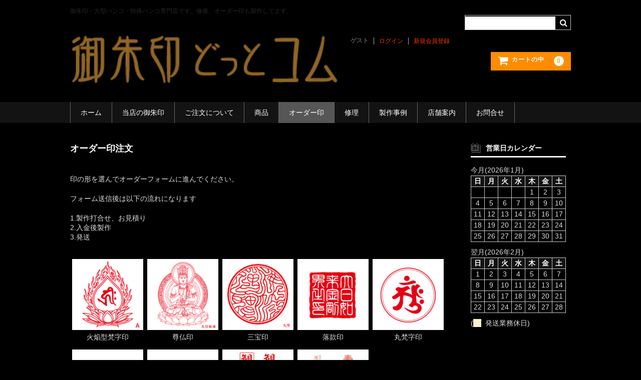

--- FILE ---
content_type: text/html; charset=UTF-8
request_url: https://xn--wlrp7z7zf.com/%E5%8D%B0%E5%BD%B1%E6%8C%87%E5%AE%9A%E3%80%81%E3%82%AA%E3%83%BC%E3%83%80%E3%83%BC%E6%B3%A8%E6%96%87%E3%83%95%E3%82%A9%E3%83%BC%E3%83%A0/
body_size: 10508
content:
<!DOCTYPE html>
<html dir="ltr" lang="ja" prefix="og: https://ogp.me/ns#">

<head>
	<meta charset="UTF-8" />
	<meta name="viewport" content="width=device-width, user-scalable=no">
	<meta name="format-detection" content="telephone=no"/>

	<title>オーダー印注文 | 御朱印どっとコム</title>

		<!-- All in One SEO 4.7.3 - aioseo.com -->
		<meta name="robots" content="max-image-preview:large" />
		<link rel="canonical" href="https://xn--wlrp7z7zf.com/%e5%8d%b0%e5%bd%b1%e6%8c%87%e5%ae%9a%e3%80%81%e3%82%aa%e3%83%bc%e3%83%80%e3%83%bc%e6%b3%a8%e6%96%87%e3%83%95%e3%82%a9%e3%83%bc%e3%83%a0/" />
		<meta name="generator" content="All in One SEO (AIOSEO) 4.7.3" />
		<meta property="og:locale" content="ja_JP" />
		<meta property="og:site_name" content="御朱印どっとコム | 御朱印・大型ハンコ・特殊ハンコ専門店です。修復、オーダー印も製作してます。" />
		<meta property="og:type" content="article" />
		<meta property="og:title" content="オーダー印注文 | 御朱印どっとコム" />
		<meta property="og:url" content="https://xn--wlrp7z7zf.com/%e5%8d%b0%e5%bd%b1%e6%8c%87%e5%ae%9a%e3%80%81%e3%82%aa%e3%83%bc%e3%83%80%e3%83%bc%e6%b3%a8%e6%96%87%e3%83%95%e3%82%a9%e3%83%bc%e3%83%a0/" />
		<meta property="article:published_time" content="2017-05-25T10:46:29+00:00" />
		<meta property="article:modified_time" content="2020-12-16T05:16:54+00:00" />
		<meta name="twitter:card" content="summary" />
		<meta name="twitter:title" content="オーダー印注文 | 御朱印どっとコム" />
		<script type="application/ld+json" class="aioseo-schema">
			{"@context":"https:\/\/schema.org","@graph":[{"@type":"BreadcrumbList","@id":"https:\/\/xn--wlrp7z7zf.com\/%e5%8d%b0%e5%bd%b1%e6%8c%87%e5%ae%9a%e3%80%81%e3%82%aa%e3%83%bc%e3%83%80%e3%83%bc%e6%b3%a8%e6%96%87%e3%83%95%e3%82%a9%e3%83%bc%e3%83%a0\/#breadcrumblist","itemListElement":[{"@type":"ListItem","@id":"https:\/\/xn--wlrp7z7zf.com\/#listItem","position":1,"name":"\u5bb6","item":"https:\/\/xn--wlrp7z7zf.com\/","nextItem":"https:\/\/xn--wlrp7z7zf.com\/%e5%8d%b0%e5%bd%b1%e6%8c%87%e5%ae%9a%e3%80%81%e3%82%aa%e3%83%bc%e3%83%80%e3%83%bc%e6%b3%a8%e6%96%87%e3%83%95%e3%82%a9%e3%83%bc%e3%83%a0\/#listItem"},{"@type":"ListItem","@id":"https:\/\/xn--wlrp7z7zf.com\/%e5%8d%b0%e5%bd%b1%e6%8c%87%e5%ae%9a%e3%80%81%e3%82%aa%e3%83%bc%e3%83%80%e3%83%bc%e6%b3%a8%e6%96%87%e3%83%95%e3%82%a9%e3%83%bc%e3%83%a0\/#listItem","position":2,"name":"\u30aa\u30fc\u30c0\u30fc\u5370\u6ce8\u6587","previousItem":"https:\/\/xn--wlrp7z7zf.com\/#listItem"}]},{"@type":"Organization","@id":"https:\/\/xn--wlrp7z7zf.com\/#organization","name":"\u5fa1\u6731\u5370\u3069\u3063\u3068\u30b3\u30e0","description":"\u5fa1\u6731\u5370\u30fb\u5927\u578b\u30cf\u30f3\u30b3\u30fb\u7279\u6b8a\u30cf\u30f3\u30b3\u5c02\u9580\u5e97\u3067\u3059\u3002\u4fee\u5fa9\u3001\u30aa\u30fc\u30c0\u30fc\u5370\u3082\u88fd\u4f5c\u3057\u3066\u307e\u3059\u3002","url":"https:\/\/xn--wlrp7z7zf.com\/"},{"@type":"WebPage","@id":"https:\/\/xn--wlrp7z7zf.com\/%e5%8d%b0%e5%bd%b1%e6%8c%87%e5%ae%9a%e3%80%81%e3%82%aa%e3%83%bc%e3%83%80%e3%83%bc%e6%b3%a8%e6%96%87%e3%83%95%e3%82%a9%e3%83%bc%e3%83%a0\/#webpage","url":"https:\/\/xn--wlrp7z7zf.com\/%e5%8d%b0%e5%bd%b1%e6%8c%87%e5%ae%9a%e3%80%81%e3%82%aa%e3%83%bc%e3%83%80%e3%83%bc%e6%b3%a8%e6%96%87%e3%83%95%e3%82%a9%e3%83%bc%e3%83%a0\/","name":"\u30aa\u30fc\u30c0\u30fc\u5370\u6ce8\u6587 | \u5fa1\u6731\u5370\u3069\u3063\u3068\u30b3\u30e0","inLanguage":"ja","isPartOf":{"@id":"https:\/\/xn--wlrp7z7zf.com\/#website"},"breadcrumb":{"@id":"https:\/\/xn--wlrp7z7zf.com\/%e5%8d%b0%e5%bd%b1%e6%8c%87%e5%ae%9a%e3%80%81%e3%82%aa%e3%83%bc%e3%83%80%e3%83%bc%e6%b3%a8%e6%96%87%e3%83%95%e3%82%a9%e3%83%bc%e3%83%a0\/#breadcrumblist"},"datePublished":"2017-05-25T19:46:29+09:00","dateModified":"2020-12-16T14:16:54+09:00"},{"@type":"WebSite","@id":"https:\/\/xn--wlrp7z7zf.com\/#website","url":"https:\/\/xn--wlrp7z7zf.com\/","name":"\u5fa1\u6731\u5370\u3069\u3063\u3068\u30b3\u30e0","description":"\u5fa1\u6731\u5370\u30fb\u5927\u578b\u30cf\u30f3\u30b3\u30fb\u7279\u6b8a\u30cf\u30f3\u30b3\u5c02\u9580\u5e97\u3067\u3059\u3002\u4fee\u5fa9\u3001\u30aa\u30fc\u30c0\u30fc\u5370\u3082\u88fd\u4f5c\u3057\u3066\u307e\u3059\u3002","inLanguage":"ja","publisher":{"@id":"https:\/\/xn--wlrp7z7zf.com\/#organization"}}]}
		</script>
		<!-- All in One SEO -->

<script type="text/javascript">
/* <![CDATA[ */
window._wpemojiSettings = {"baseUrl":"https:\/\/s.w.org\/images\/core\/emoji\/15.0.3\/72x72\/","ext":".png","svgUrl":"https:\/\/s.w.org\/images\/core\/emoji\/15.0.3\/svg\/","svgExt":".svg","source":{"concatemoji":"https:\/\/xn--wlrp7z7zf.com\/wp-includes\/js\/wp-emoji-release.min.js?ver=6.6.4"}};
/*! This file is auto-generated */
!function(i,n){var o,s,e;function c(e){try{var t={supportTests:e,timestamp:(new Date).valueOf()};sessionStorage.setItem(o,JSON.stringify(t))}catch(e){}}function p(e,t,n){e.clearRect(0,0,e.canvas.width,e.canvas.height),e.fillText(t,0,0);var t=new Uint32Array(e.getImageData(0,0,e.canvas.width,e.canvas.height).data),r=(e.clearRect(0,0,e.canvas.width,e.canvas.height),e.fillText(n,0,0),new Uint32Array(e.getImageData(0,0,e.canvas.width,e.canvas.height).data));return t.every(function(e,t){return e===r[t]})}function u(e,t,n){switch(t){case"flag":return n(e,"\ud83c\udff3\ufe0f\u200d\u26a7\ufe0f","\ud83c\udff3\ufe0f\u200b\u26a7\ufe0f")?!1:!n(e,"\ud83c\uddfa\ud83c\uddf3","\ud83c\uddfa\u200b\ud83c\uddf3")&&!n(e,"\ud83c\udff4\udb40\udc67\udb40\udc62\udb40\udc65\udb40\udc6e\udb40\udc67\udb40\udc7f","\ud83c\udff4\u200b\udb40\udc67\u200b\udb40\udc62\u200b\udb40\udc65\u200b\udb40\udc6e\u200b\udb40\udc67\u200b\udb40\udc7f");case"emoji":return!n(e,"\ud83d\udc26\u200d\u2b1b","\ud83d\udc26\u200b\u2b1b")}return!1}function f(e,t,n){var r="undefined"!=typeof WorkerGlobalScope&&self instanceof WorkerGlobalScope?new OffscreenCanvas(300,150):i.createElement("canvas"),a=r.getContext("2d",{willReadFrequently:!0}),o=(a.textBaseline="top",a.font="600 32px Arial",{});return e.forEach(function(e){o[e]=t(a,e,n)}),o}function t(e){var t=i.createElement("script");t.src=e,t.defer=!0,i.head.appendChild(t)}"undefined"!=typeof Promise&&(o="wpEmojiSettingsSupports",s=["flag","emoji"],n.supports={everything:!0,everythingExceptFlag:!0},e=new Promise(function(e){i.addEventListener("DOMContentLoaded",e,{once:!0})}),new Promise(function(t){var n=function(){try{var e=JSON.parse(sessionStorage.getItem(o));if("object"==typeof e&&"number"==typeof e.timestamp&&(new Date).valueOf()<e.timestamp+604800&&"object"==typeof e.supportTests)return e.supportTests}catch(e){}return null}();if(!n){if("undefined"!=typeof Worker&&"undefined"!=typeof OffscreenCanvas&&"undefined"!=typeof URL&&URL.createObjectURL&&"undefined"!=typeof Blob)try{var e="postMessage("+f.toString()+"("+[JSON.stringify(s),u.toString(),p.toString()].join(",")+"));",r=new Blob([e],{type:"text/javascript"}),a=new Worker(URL.createObjectURL(r),{name:"wpTestEmojiSupports"});return void(a.onmessage=function(e){c(n=e.data),a.terminate(),t(n)})}catch(e){}c(n=f(s,u,p))}t(n)}).then(function(e){for(var t in e)n.supports[t]=e[t],n.supports.everything=n.supports.everything&&n.supports[t],"flag"!==t&&(n.supports.everythingExceptFlag=n.supports.everythingExceptFlag&&n.supports[t]);n.supports.everythingExceptFlag=n.supports.everythingExceptFlag&&!n.supports.flag,n.DOMReady=!1,n.readyCallback=function(){n.DOMReady=!0}}).then(function(){return e}).then(function(){var e;n.supports.everything||(n.readyCallback(),(e=n.source||{}).concatemoji?t(e.concatemoji):e.wpemoji&&e.twemoji&&(t(e.twemoji),t(e.wpemoji)))}))}((window,document),window._wpemojiSettings);
/* ]]> */
</script>
<link rel='stylesheet' id='twb-open-sans-css' href='https://fonts.googleapis.com/css?family=Open+Sans%3A300%2C400%2C500%2C600%2C700%2C800&#038;display=swap&#038;ver=6.6.4' type='text/css' media='all' />
<link rel='stylesheet' id='twbbwg-global-css' href='https://xn--wlrp7z7zf.com/wp-content/plugins/photo-gallery/booster/assets/css/global.css?ver=1.0.0' type='text/css' media='all' />
<style id='wp-emoji-styles-inline-css' type='text/css'>

	img.wp-smiley, img.emoji {
		display: inline !important;
		border: none !important;
		box-shadow: none !important;
		height: 1em !important;
		width: 1em !important;
		margin: 0 0.07em !important;
		vertical-align: -0.1em !important;
		background: none !important;
		padding: 0 !important;
	}
</style>
<link rel='stylesheet' id='wp-block-library-css' href='https://xn--wlrp7z7zf.com/wp-includes/css/dist/block-library/style.min.css?ver=6.6.4' type='text/css' media='all' />
<style id='classic-theme-styles-inline-css' type='text/css'>
/*! This file is auto-generated */
.wp-block-button__link{color:#fff;background-color:#32373c;border-radius:9999px;box-shadow:none;text-decoration:none;padding:calc(.667em + 2px) calc(1.333em + 2px);font-size:1.125em}.wp-block-file__button{background:#32373c;color:#fff;text-decoration:none}
</style>
<style id='global-styles-inline-css' type='text/css'>
:root{--wp--preset--aspect-ratio--square: 1;--wp--preset--aspect-ratio--4-3: 4/3;--wp--preset--aspect-ratio--3-4: 3/4;--wp--preset--aspect-ratio--3-2: 3/2;--wp--preset--aspect-ratio--2-3: 2/3;--wp--preset--aspect-ratio--16-9: 16/9;--wp--preset--aspect-ratio--9-16: 9/16;--wp--preset--color--black: #000000;--wp--preset--color--cyan-bluish-gray: #abb8c3;--wp--preset--color--white: #ffffff;--wp--preset--color--pale-pink: #f78da7;--wp--preset--color--vivid-red: #cf2e2e;--wp--preset--color--luminous-vivid-orange: #ff6900;--wp--preset--color--luminous-vivid-amber: #fcb900;--wp--preset--color--light-green-cyan: #7bdcb5;--wp--preset--color--vivid-green-cyan: #00d084;--wp--preset--color--pale-cyan-blue: #8ed1fc;--wp--preset--color--vivid-cyan-blue: #0693e3;--wp--preset--color--vivid-purple: #9b51e0;--wp--preset--gradient--vivid-cyan-blue-to-vivid-purple: linear-gradient(135deg,rgba(6,147,227,1) 0%,rgb(155,81,224) 100%);--wp--preset--gradient--light-green-cyan-to-vivid-green-cyan: linear-gradient(135deg,rgb(122,220,180) 0%,rgb(0,208,130) 100%);--wp--preset--gradient--luminous-vivid-amber-to-luminous-vivid-orange: linear-gradient(135deg,rgba(252,185,0,1) 0%,rgba(255,105,0,1) 100%);--wp--preset--gradient--luminous-vivid-orange-to-vivid-red: linear-gradient(135deg,rgba(255,105,0,1) 0%,rgb(207,46,46) 100%);--wp--preset--gradient--very-light-gray-to-cyan-bluish-gray: linear-gradient(135deg,rgb(238,238,238) 0%,rgb(169,184,195) 100%);--wp--preset--gradient--cool-to-warm-spectrum: linear-gradient(135deg,rgb(74,234,220) 0%,rgb(151,120,209) 20%,rgb(207,42,186) 40%,rgb(238,44,130) 60%,rgb(251,105,98) 80%,rgb(254,248,76) 100%);--wp--preset--gradient--blush-light-purple: linear-gradient(135deg,rgb(255,206,236) 0%,rgb(152,150,240) 100%);--wp--preset--gradient--blush-bordeaux: linear-gradient(135deg,rgb(254,205,165) 0%,rgb(254,45,45) 50%,rgb(107,0,62) 100%);--wp--preset--gradient--luminous-dusk: linear-gradient(135deg,rgb(255,203,112) 0%,rgb(199,81,192) 50%,rgb(65,88,208) 100%);--wp--preset--gradient--pale-ocean: linear-gradient(135deg,rgb(255,245,203) 0%,rgb(182,227,212) 50%,rgb(51,167,181) 100%);--wp--preset--gradient--electric-grass: linear-gradient(135deg,rgb(202,248,128) 0%,rgb(113,206,126) 100%);--wp--preset--gradient--midnight: linear-gradient(135deg,rgb(2,3,129) 0%,rgb(40,116,252) 100%);--wp--preset--font-size--small: 13px;--wp--preset--font-size--medium: 20px;--wp--preset--font-size--large: 36px;--wp--preset--font-size--x-large: 42px;--wp--preset--spacing--20: 0.44rem;--wp--preset--spacing--30: 0.67rem;--wp--preset--spacing--40: 1rem;--wp--preset--spacing--50: 1.5rem;--wp--preset--spacing--60: 2.25rem;--wp--preset--spacing--70: 3.38rem;--wp--preset--spacing--80: 5.06rem;--wp--preset--shadow--natural: 6px 6px 9px rgba(0, 0, 0, 0.2);--wp--preset--shadow--deep: 12px 12px 50px rgba(0, 0, 0, 0.4);--wp--preset--shadow--sharp: 6px 6px 0px rgba(0, 0, 0, 0.2);--wp--preset--shadow--outlined: 6px 6px 0px -3px rgba(255, 255, 255, 1), 6px 6px rgba(0, 0, 0, 1);--wp--preset--shadow--crisp: 6px 6px 0px rgba(0, 0, 0, 1);}:where(.is-layout-flex){gap: 0.5em;}:where(.is-layout-grid){gap: 0.5em;}body .is-layout-flex{display: flex;}.is-layout-flex{flex-wrap: wrap;align-items: center;}.is-layout-flex > :is(*, div){margin: 0;}body .is-layout-grid{display: grid;}.is-layout-grid > :is(*, div){margin: 0;}:where(.wp-block-columns.is-layout-flex){gap: 2em;}:where(.wp-block-columns.is-layout-grid){gap: 2em;}:where(.wp-block-post-template.is-layout-flex){gap: 1.25em;}:where(.wp-block-post-template.is-layout-grid){gap: 1.25em;}.has-black-color{color: var(--wp--preset--color--black) !important;}.has-cyan-bluish-gray-color{color: var(--wp--preset--color--cyan-bluish-gray) !important;}.has-white-color{color: var(--wp--preset--color--white) !important;}.has-pale-pink-color{color: var(--wp--preset--color--pale-pink) !important;}.has-vivid-red-color{color: var(--wp--preset--color--vivid-red) !important;}.has-luminous-vivid-orange-color{color: var(--wp--preset--color--luminous-vivid-orange) !important;}.has-luminous-vivid-amber-color{color: var(--wp--preset--color--luminous-vivid-amber) !important;}.has-light-green-cyan-color{color: var(--wp--preset--color--light-green-cyan) !important;}.has-vivid-green-cyan-color{color: var(--wp--preset--color--vivid-green-cyan) !important;}.has-pale-cyan-blue-color{color: var(--wp--preset--color--pale-cyan-blue) !important;}.has-vivid-cyan-blue-color{color: var(--wp--preset--color--vivid-cyan-blue) !important;}.has-vivid-purple-color{color: var(--wp--preset--color--vivid-purple) !important;}.has-black-background-color{background-color: var(--wp--preset--color--black) !important;}.has-cyan-bluish-gray-background-color{background-color: var(--wp--preset--color--cyan-bluish-gray) !important;}.has-white-background-color{background-color: var(--wp--preset--color--white) !important;}.has-pale-pink-background-color{background-color: var(--wp--preset--color--pale-pink) !important;}.has-vivid-red-background-color{background-color: var(--wp--preset--color--vivid-red) !important;}.has-luminous-vivid-orange-background-color{background-color: var(--wp--preset--color--luminous-vivid-orange) !important;}.has-luminous-vivid-amber-background-color{background-color: var(--wp--preset--color--luminous-vivid-amber) !important;}.has-light-green-cyan-background-color{background-color: var(--wp--preset--color--light-green-cyan) !important;}.has-vivid-green-cyan-background-color{background-color: var(--wp--preset--color--vivid-green-cyan) !important;}.has-pale-cyan-blue-background-color{background-color: var(--wp--preset--color--pale-cyan-blue) !important;}.has-vivid-cyan-blue-background-color{background-color: var(--wp--preset--color--vivid-cyan-blue) !important;}.has-vivid-purple-background-color{background-color: var(--wp--preset--color--vivid-purple) !important;}.has-black-border-color{border-color: var(--wp--preset--color--black) !important;}.has-cyan-bluish-gray-border-color{border-color: var(--wp--preset--color--cyan-bluish-gray) !important;}.has-white-border-color{border-color: var(--wp--preset--color--white) !important;}.has-pale-pink-border-color{border-color: var(--wp--preset--color--pale-pink) !important;}.has-vivid-red-border-color{border-color: var(--wp--preset--color--vivid-red) !important;}.has-luminous-vivid-orange-border-color{border-color: var(--wp--preset--color--luminous-vivid-orange) !important;}.has-luminous-vivid-amber-border-color{border-color: var(--wp--preset--color--luminous-vivid-amber) !important;}.has-light-green-cyan-border-color{border-color: var(--wp--preset--color--light-green-cyan) !important;}.has-vivid-green-cyan-border-color{border-color: var(--wp--preset--color--vivid-green-cyan) !important;}.has-pale-cyan-blue-border-color{border-color: var(--wp--preset--color--pale-cyan-blue) !important;}.has-vivid-cyan-blue-border-color{border-color: var(--wp--preset--color--vivid-cyan-blue) !important;}.has-vivid-purple-border-color{border-color: var(--wp--preset--color--vivid-purple) !important;}.has-vivid-cyan-blue-to-vivid-purple-gradient-background{background: var(--wp--preset--gradient--vivid-cyan-blue-to-vivid-purple) !important;}.has-light-green-cyan-to-vivid-green-cyan-gradient-background{background: var(--wp--preset--gradient--light-green-cyan-to-vivid-green-cyan) !important;}.has-luminous-vivid-amber-to-luminous-vivid-orange-gradient-background{background: var(--wp--preset--gradient--luminous-vivid-amber-to-luminous-vivid-orange) !important;}.has-luminous-vivid-orange-to-vivid-red-gradient-background{background: var(--wp--preset--gradient--luminous-vivid-orange-to-vivid-red) !important;}.has-very-light-gray-to-cyan-bluish-gray-gradient-background{background: var(--wp--preset--gradient--very-light-gray-to-cyan-bluish-gray) !important;}.has-cool-to-warm-spectrum-gradient-background{background: var(--wp--preset--gradient--cool-to-warm-spectrum) !important;}.has-blush-light-purple-gradient-background{background: var(--wp--preset--gradient--blush-light-purple) !important;}.has-blush-bordeaux-gradient-background{background: var(--wp--preset--gradient--blush-bordeaux) !important;}.has-luminous-dusk-gradient-background{background: var(--wp--preset--gradient--luminous-dusk) !important;}.has-pale-ocean-gradient-background{background: var(--wp--preset--gradient--pale-ocean) !important;}.has-electric-grass-gradient-background{background: var(--wp--preset--gradient--electric-grass) !important;}.has-midnight-gradient-background{background: var(--wp--preset--gradient--midnight) !important;}.has-small-font-size{font-size: var(--wp--preset--font-size--small) !important;}.has-medium-font-size{font-size: var(--wp--preset--font-size--medium) !important;}.has-large-font-size{font-size: var(--wp--preset--font-size--large) !important;}.has-x-large-font-size{font-size: var(--wp--preset--font-size--x-large) !important;}
:where(.wp-block-post-template.is-layout-flex){gap: 1.25em;}:where(.wp-block-post-template.is-layout-grid){gap: 1.25em;}
:where(.wp-block-columns.is-layout-flex){gap: 2em;}:where(.wp-block-columns.is-layout-grid){gap: 2em;}
:root :where(.wp-block-pullquote){font-size: 1.5em;line-height: 1.6;}
</style>
<link rel='stylesheet' id='contact-form-7-css' href='https://xn--wlrp7z7zf.com/wp-content/plugins/contact-form-7/includes/css/styles.css?ver=5.9.8' type='text/css' media='all' />
<link rel='stylesheet' id='bwg_fonts-css' href='https://xn--wlrp7z7zf.com/wp-content/plugins/photo-gallery/css/bwg-fonts/fonts.css?ver=0.0.1' type='text/css' media='all' />
<link rel='stylesheet' id='sumoselect-css' href='https://xn--wlrp7z7zf.com/wp-content/plugins/photo-gallery/css/sumoselect.min.css?ver=3.4.6' type='text/css' media='all' />
<link rel='stylesheet' id='mCustomScrollbar-css' href='https://xn--wlrp7z7zf.com/wp-content/plugins/photo-gallery/css/jquery.mCustomScrollbar.min.css?ver=3.1.5' type='text/css' media='all' />
<link rel='stylesheet' id='bwg_googlefonts-css' href='https://fonts.googleapis.com/css?family=Ubuntu&#038;subset=greek,latin,greek-ext,vietnamese,cyrillic-ext,latin-ext,cyrillic' type='text/css' media='all' />
<link rel='stylesheet' id='bwg_frontend-css' href='https://xn--wlrp7z7zf.com/wp-content/plugins/photo-gallery/css/styles.min.css?ver=1.8.30' type='text/css' media='all' />
<link rel='stylesheet' id='tcd-maps-css' href='https://xn--wlrp7z7zf.com/wp-content/plugins/tcd-google-maps/admin.css?ver=6.6.4' type='text/css' media='all' />
<link rel='stylesheet' id='wc-basic-style-css' href='https://xn--wlrp7z7zf.com/wp-content/themes/welcart_basic/style.css?ver=1.7.7' type='text/css' media='all' />
<link rel='stylesheet' id='font-awesome-css' href='https://xn--wlrp7z7zf.com/wp-content/themes/welcart_basic/font-awesome/font-awesome.min.css?ver=1.0' type='text/css' media='all' />
<link rel='stylesheet' id='luminous-basic-css-css' href='https://xn--wlrp7z7zf.com/wp-content/themes/welcart_basic/css/luminous-basic.css?ver=1.0' type='text/css' media='all' />
<link rel='stylesheet' id='tablepress-default-css' href='https://xn--wlrp7z7zf.com/wp-content/tablepress-combined.min.css?ver=12' type='text/css' media='all' />
<link rel='stylesheet' id='usces_default_css-css' href='https://xn--wlrp7z7zf.com/wp-content/plugins/usc-e-shop/css/usces_default.css?ver=2.11.27.2601211' type='text/css' media='all' />
<link rel='stylesheet' id='dashicons-css' href='https://xn--wlrp7z7zf.com/wp-includes/css/dashicons.min.css?ver=6.6.4' type='text/css' media='all' />
<link rel='stylesheet' id='theme_cart_css-css' href='https://xn--wlrp7z7zf.com/wp-content/themes/welcart_basic/usces_cart.css?ver=2.11.27.2601211' type='text/css' media='all' />
<script type="text/javascript" src="https://xn--wlrp7z7zf.com/wp-includes/js/jquery/jquery.min.js?ver=3.7.1" id="jquery-core-js"></script>
<script type="text/javascript" src="https://xn--wlrp7z7zf.com/wp-includes/js/jquery/jquery-migrate.min.js?ver=3.4.1" id="jquery-migrate-js"></script>
<script type="text/javascript" src="https://xn--wlrp7z7zf.com/wp-content/plugins/photo-gallery/booster/assets/js/circle-progress.js?ver=1.2.2" id="twbbwg-circle-js"></script>
<script type="text/javascript" id="twbbwg-global-js-extra">
/* <![CDATA[ */
var twb = {"nonce":"85ae9057e6","ajax_url":"https:\/\/xn--wlrp7z7zf.com\/wp-admin\/admin-ajax.php","plugin_url":"https:\/\/xn--wlrp7z7zf.com\/wp-content\/plugins\/photo-gallery\/booster","href":"https:\/\/xn--wlrp7z7zf.com\/wp-admin\/admin.php?page=twbbwg_photo-gallery"};
var twb = {"nonce":"85ae9057e6","ajax_url":"https:\/\/xn--wlrp7z7zf.com\/wp-admin\/admin-ajax.php","plugin_url":"https:\/\/xn--wlrp7z7zf.com\/wp-content\/plugins\/photo-gallery\/booster","href":"https:\/\/xn--wlrp7z7zf.com\/wp-admin\/admin.php?page=twbbwg_photo-gallery"};
/* ]]> */
</script>
<script type="text/javascript" src="https://xn--wlrp7z7zf.com/wp-content/plugins/photo-gallery/booster/assets/js/global.js?ver=1.0.0" id="twbbwg-global-js"></script>
<script type="text/javascript" src="https://xn--wlrp7z7zf.com/wp-content/plugins/photo-gallery/js/jquery.sumoselect.min.js?ver=3.4.6" id="sumoselect-js"></script>
<script type="text/javascript" src="https://xn--wlrp7z7zf.com/wp-content/plugins/photo-gallery/js/tocca.min.js?ver=2.0.9" id="bwg_mobile-js"></script>
<script type="text/javascript" src="https://xn--wlrp7z7zf.com/wp-content/plugins/photo-gallery/js/jquery.mCustomScrollbar.concat.min.js?ver=3.1.5" id="mCustomScrollbar-js"></script>
<script type="text/javascript" src="https://xn--wlrp7z7zf.com/wp-content/plugins/photo-gallery/js/jquery.fullscreen.min.js?ver=0.6.0" id="jquery-fullscreen-js"></script>
<script type="text/javascript" id="bwg_frontend-js-extra">
/* <![CDATA[ */
var bwg_objectsL10n = {"bwg_field_required":"\u30d5\u30a3\u30fc\u30eb\u30c9\u306f\u5fc5\u9808\u3067\u3059\u3002","bwg_mail_validation":"\u3053\u308c\u306f\u6709\u52b9\u306a\u30e1\u30fc\u30eb\u30a2\u30c9\u30ec\u30b9\u3067\u306f\u3042\u308a\u307e\u305b\u3093\u3002","bwg_search_result":"\u691c\u7d22\u306b\u4e00\u81f4\u3059\u308b\u753b\u50cf\u304c\u3042\u308a\u307e\u305b\u3093\u3002","bwg_select_tag":"Select Tag","bwg_order_by":"Order By","bwg_search":"\u691c\u7d22","bwg_show_ecommerce":"Show Ecommerce","bwg_hide_ecommerce":"Hide Ecommerce","bwg_show_comments":"\u30b3\u30e1\u30f3\u30c8\u3092\u8868\u793a","bwg_hide_comments":"\u30b3\u30e1\u30f3\u30c8\u3092\u975e\u8868\u793a\u306b\u3057\u307e\u3059","bwg_restore":"\u5fa9\u5143\u3057\u307e\u3059","bwg_maximize":"\u6700\u5927\u5316\u3057\u307e\u3059","bwg_fullscreen":"\u30d5\u30eb\u30b9\u30af\u30ea\u30fc\u30f3","bwg_exit_fullscreen":"\u30d5\u30eb\u30b9\u30af\u30ea\u30fc\u30f3\u3092\u7d42\u4e86\u3057\u307e\u3059","bwg_search_tag":"SEARCH...","bwg_tag_no_match":"No tags found","bwg_all_tags_selected":"All tags selected","bwg_tags_selected":"tags selected","play":"\u518d\u751f","pause":"\u4e00\u6642\u505c\u6b62\u3057\u307e\u3059","is_pro":"","bwg_play":"\u518d\u751f","bwg_pause":"\u4e00\u6642\u505c\u6b62\u3057\u307e\u3059","bwg_hide_info":"\u60c5\u5831\u3092\u96a0\u3059","bwg_show_info":"\u60c5\u5831\u3092\u8868\u793a\u3057\u307e\u3059","bwg_hide_rating":"Hide rating","bwg_show_rating":"Show rating","ok":"Ok","cancel":"Cancel","select_all":"Select all","lazy_load":"0","lazy_loader":"https:\/\/xn--wlrp7z7zf.com\/wp-content\/plugins\/photo-gallery\/images\/ajax_loader.png","front_ajax":"0","bwg_tag_see_all":"see all tags","bwg_tag_see_less":"see less tags"};
/* ]]> */
</script>
<script type="text/javascript" src="https://xn--wlrp7z7zf.com/wp-content/plugins/photo-gallery/js/scripts.min.js?ver=1.8.30" id="bwg_frontend-js"></script>
<script type="text/javascript" src="https://xn--wlrp7z7zf.com/wp-content/themes/welcart_basic/js/front-customized.js?ver=1.0" id="wc-basic-js-js"></script>
<link rel="https://api.w.org/" href="https://xn--wlrp7z7zf.com/wp-json/" /><link rel="alternate" title="JSON" type="application/json" href="https://xn--wlrp7z7zf.com/wp-json/wp/v2/pages/197" /><link rel="EditURI" type="application/rsd+xml" title="RSD" href="https://xn--wlrp7z7zf.com/xmlrpc.php?rsd" />
<meta name="generator" content="WordPress 6.6.4" />
<link rel='shortlink' href='https://xn--wlrp7z7zf.com/?p=197' />
<link rel="alternate" title="oEmbed (JSON)" type="application/json+oembed" href="https://xn--wlrp7z7zf.com/wp-json/oembed/1.0/embed?url=https%3A%2F%2Fxn--wlrp7z7zf.com%2F%25e5%258d%25b0%25e5%25bd%25b1%25e6%258c%2587%25e5%25ae%259a%25e3%2580%2581%25e3%2582%25aa%25e3%2583%25bc%25e3%2583%2580%25e3%2583%25bc%25e6%25b3%25a8%25e6%2596%2587%25e3%2583%2595%25e3%2582%25a9%25e3%2583%25bc%25e3%2583%25a0%2F" />
<link rel="alternate" title="oEmbed (XML)" type="text/xml+oembed" href="https://xn--wlrp7z7zf.com/wp-json/oembed/1.0/embed?url=https%3A%2F%2Fxn--wlrp7z7zf.com%2F%25e5%258d%25b0%25e5%25bd%25b1%25e6%258c%2587%25e5%25ae%259a%25e3%2580%2581%25e3%2582%25aa%25e3%2583%25bc%25e3%2583%2580%25e3%2583%25bc%25e6%25b3%25a8%25e6%2596%2587%25e3%2583%2595%25e3%2582%25a9%25e3%2583%25bc%25e3%2583%25a0%2F&#038;format=xml" />
		<style type="text/css" id="wp-custom-css">
			a.cp_btn {
display: block;
width: 100%;
padding: 0.8em;
	font-weight: bold;
text-align: center;
background: #fe8b0c;
color: #ffffff;
border: 2px solid #fe8b0c;
border-radius: 3px;
transition: .4s;
}
a.cp_btn:hover {
color: #ffffff;
	font-weight: bold;
background: #000000;
border: 2px solid #fe8b0c;
}
[id^="gallery-"] img,
[id*=" gallery-"] img {
	border:none !important;
	padding:4px !important;
}
body {
	background-color: #000000;
	color: #dddddd;
}
 h1, h2, h3, h4, h5, h6
{
		color: #ffffff;
}
a {
	color: #fe3501;
	text-decoration: none;
}
a:hover {
	color: #ff7200;
	text-decoration: underline;
}
select {
	background-color: #ffffff;
}
.search-box .searchsubmit {
	color: #ffffff;
	font-size: 1.14286em;
	font-family: FontAwesome;
}
#cart_table th {
 color:#906527;
}

.customer_form th {
 color:#906527;
}

.customer_form td label {
 color:#906527;
}
.customer_form td dd {
	color: #fff;
}		</style>
		</head>

<body class="page-template-default page page-id-197">

	
	<header id="masthead" class="site-header" role="banner">

		<div class="inner cf">

			<p class="site-description">御朱印・大型ハンコ・特殊ハンコ専門店です。修復、オーダー印も製作してます。</p>
					<div class="site-title"><a href="https://xn--wlrp7z7zf.com/" title="御朱印どっとコム" rel="home"><img src="https://xn--wlrp7z7zf.com/wp-content/uploads/2020/09/logo.png"></a></div>
		
		
			<div class="snav cf">
				<div class="search-box">
					<i class="fa fa-search"></i>
					<form role="search" method="get" action="https://xn--wlrp7z7zf.com/" >
		<div class="s-box">
			<input type="text" value="" name="s" id="head-s-text" class="search-text" />
			<input type="submit" id="head-s-submit" class="searchsubmit" value="&#xf002;" />
		</div>
	</form>				</div><!-- .search-box -->

							<div class="membership">
					<i class="fa fa-user"></i>
					<ul class="cf">
																	<li>ゲスト</li>
						<li><a href="https://xn--wlrp7z7zf.com/usces-member/?usces_page=login" class="usces_login_a">ログイン</a></li>
						<li><a href="https://xn--wlrp7z7zf.com/usces-member/?usces_page=newmember">新規会員登録</a></li>
																</ul>
				</div><!-- .membership -->
			
				<div class="incart-btn">
					<a href="https://xn--wlrp7z7zf.com/usces-cart/">
						<i class="fa fa-shopping-cart"><span>カートの中</span></i>
											<span class="total-quant">0</span>
										</a>
				</div><!-- .incart-btn -->
			</div><!-- .snav -->

		
		</div><!-- .inner -->

		
		<nav id="site-navigation" class="main-navigation" role="navigation">
			<label for="panel"><span></span></label>
			<input type="checkbox" id="panel" class="on-off" />
			<div class="nav-menu-open"><ul id="menu-topnavi" class="header-nav-container cf"><li id="menu-item-529" class="menu-item menu-item-type-custom menu-item-object-custom menu-item-home menu-item-529"><a href="http://xn--wlrp7z7zf.com/">ホーム</a></li>
<li id="menu-item-523" class="menu-item menu-item-type-post_type menu-item-object-page menu-item-523"><a href="https://xn--wlrp7z7zf.com/sample-page/">当店の御朱印</a></li>
<li id="menu-item-524" class="menu-item menu-item-type-post_type menu-item-object-page menu-item-524"><a href="https://xn--wlrp7z7zf.com/%e3%81%94%e6%b3%a8%e6%96%87%e3%81%ab%e3%81%a4%e3%81%84%e3%81%a6/">ご注文について</a></li>
<li id="menu-item-785" class="menu-item menu-item-type-taxonomy menu-item-object-category menu-item-has-children menu-item-785"><a href="https://xn--wlrp7z7zf.com/category/item/">商品</a>
<ul class="sub-menu">
	<li id="menu-item-950" class="menu-item menu-item-type-taxonomy menu-item-object-category menu-item-950"><a href="https://xn--wlrp7z7zf.com/category/item/kaen/">火焔型梵字印</a></li>
	<li id="menu-item-951" class="menu-item menu-item-type-taxonomy menu-item-object-category menu-item-951"><a href="https://xn--wlrp7z7zf.com/category/item/sonbutu/">尊仏印</a></li>
	<li id="menu-item-886" class="menu-item menu-item-type-taxonomy menu-item-object-category menu-item-886"><a href="https://xn--wlrp7z7zf.com/category/item/kakuin/">角印</a></li>
	<li id="menu-item-887" class="menu-item menu-item-type-taxonomy menu-item-object-category menu-item-887"><a href="https://xn--wlrp7z7zf.com/category/item/maruin/">丸印</a></li>
	<li id="menu-item-888" class="menu-item menu-item-type-taxonomy menu-item-object-category menu-item-888"><a href="https://xn--wlrp7z7zf.com/category/item/fudain/">札印</a></li>
	<li id="menu-item-1083" class="menu-item menu-item-type-taxonomy menu-item-object-category menu-item-1083"><a href="https://xn--wlrp7z7zf.com/category/item/sinji/">神璽印</a></li>
	<li id="menu-item-889" class="menu-item menu-item-type-taxonomy menu-item-object-category menu-item-889"><a href="https://xn--wlrp7z7zf.com/category/item/fukusuu/">複数印</a></li>
	<li id="menu-item-891" class="menu-item menu-item-type-taxonomy menu-item-object-category menu-item-891"><a href="https://xn--wlrp7z7zf.com/category/item/syuniku/">朱肉</a></li>
</ul>
</li>
<li id="menu-item-525" class="menu-item menu-item-type-post_type menu-item-object-page current-menu-item page_item page-item-197 current_page_item menu-item-525"><a href="https://xn--wlrp7z7zf.com/%e5%8d%b0%e5%bd%b1%e6%8c%87%e5%ae%9a%e3%80%81%e3%82%aa%e3%83%bc%e3%83%80%e3%83%bc%e6%b3%a8%e6%96%87%e3%83%95%e3%82%a9%e3%83%bc%e3%83%a0/" aria-current="page">オーダー印</a></li>
<li id="menu-item-988" class="menu-item menu-item-type-post_type menu-item-object-page menu-item-988"><a href="https://xn--wlrp7z7zf.com/%e4%bf%ae%e7%90%86/">修理</a></li>
<li id="menu-item-578" class="menu-item menu-item-type-post_type menu-item-object-page menu-item-578"><a href="https://xn--wlrp7z7zf.com/%e8%a3%bd%e4%bd%9c%e5%ae%9f%e7%b8%be/">製作事例</a></li>
<li id="menu-item-526" class="menu-item menu-item-type-post_type menu-item-object-page menu-item-526"><a href="https://xn--wlrp7z7zf.com/%e5%ba%97%e8%88%97%e6%a1%88%e5%86%85/">店舗案内</a></li>
<li id="menu-item-527" class="menu-item menu-item-type-post_type menu-item-object-page menu-item-527"><a href="https://xn--wlrp7z7zf.com/%e3%81%8a%e5%95%8f%e5%90%88%e3%81%9b/">お問合せ</a></li>
</ul></div>		</nav><!-- #site-navigation -->

		
	</header><!-- #masthead -->

	
		<div id="main" class="wrapper two-column right-set">

	<div id="primary" class="site-content">
		<div id="content" role="main">
		
<article class="post-197 page type-page status-publish" id="post-197">

	<header class="entry-header">
		<h1 class="entry-title">オーダー印注文</h1>
	</header>


	<div class="entry-content">
		<p>印の形を選んでオーダーフォームに進んでください。</p>
<p>フォーム送信後は以下の流れになります</p>
<p>1.製作打合せ、お見積り<br />
2.入金後製作<br />
3.発送</p>

		<style type="text/css">
			#gallery-2 {
				margin: auto;
			}
			#gallery-2 .gallery-item {
				float: left;
				margin-top: 10px;
				text-align: center;
				width: 20%;
			}
			#gallery-2 img {
				border: 2px solid #cfcfcf;
			}
			#gallery-2 .gallery-caption {
				margin-left: 0;
			}
			/* see gallery_shortcode() in wp-includes/media.php */
		</style>
		<div id='gallery-2' class='gallery galleryid-197 gallery-columns-5 gallery-size-thumbnail'><dl class='gallery-item'>
			<dt class='gallery-icon landscape'>
				<a href="http://xn--wlrp7z7zf.com/%E7%81%AB%E7%84%94%E5%9E%8B%E5%8D%B0%E3%82%AA%E3%83%BC%E3%83%80%E3%83%BC%E8%A6%8B%E7%A9%8D%E3%82%8A%E6%B3%A8%E6%96%87%E3%83%95%E3%82%A9%E3%83%BC%E3%83%A0/" target="_self" class="no-lightbox"><img decoding="async" width="150" height="150" src="https://xn--wlrp7z7zf.com/wp-content/uploads/2018/07/001-150x150.png" class="attachment-thumbnail size-thumbnail" alt="" aria-describedby="gallery-2-661" srcset="https://xn--wlrp7z7zf.com/wp-content/uploads/2018/07/001-150x150.png 150w, https://xn--wlrp7z7zf.com/wp-content/uploads/2018/07/001.png 300w" sizes="(max-width: 150px) 100vw, 150px" /></a>
			</dt>
				<dd class='wp-caption-text gallery-caption' id='gallery-2-661'>
				火焔型梵字印
				</dd></dl><dl class='gallery-item'>
			<dt class='gallery-icon landscape'>
				<a href="http://xn--wlrp7z7zf.com/%E5%B0%8A%E4%BB%8F%E5%8D%B0%E3%82%AA%E3%83%BC%E3%83%80%E3%83%BC%E8%A6%8B%E7%A9%8D%E3%82%8A%E6%B3%A8%E6%96%87%E3%83%95%E3%82%A9%E3%83%BC%E3%83%A0/" target="_self" class="no-lightbox"><img decoding="async" width="150" height="150" src="https://xn--wlrp7z7zf.com/wp-content/uploads/2018/07/002-150x150.png" class="attachment-thumbnail size-thumbnail" alt="" aria-describedby="gallery-2-662" srcset="https://xn--wlrp7z7zf.com/wp-content/uploads/2018/07/002-150x150.png 150w, https://xn--wlrp7z7zf.com/wp-content/uploads/2018/07/002.png 300w" sizes="(max-width: 150px) 100vw, 150px" /></a>
			</dt>
				<dd class='wp-caption-text gallery-caption' id='gallery-2-662'>
				尊仏印
				</dd></dl><dl class='gallery-item'>
			<dt class='gallery-icon landscape'>
				<a href="http://xn--wlrp7z7zf.com/%E4%B8%89%E5%AE%9D%E5%8D%B0%E3%82%AA%E3%83%BC%E3%83%80%E3%83%BC%E8%A6%8B%E7%A9%8D%E3%82%8A%E6%B3%A8%E6%96%87%E3%83%95%E3%82%A9%E3%83%BC%E3%83%A0/" target="_self" class="no-lightbox"><img decoding="async" width="150" height="150" src="https://xn--wlrp7z7zf.com/wp-content/uploads/2018/07/003-150x150.png" class="attachment-thumbnail size-thumbnail" alt="" aria-describedby="gallery-2-664" srcset="https://xn--wlrp7z7zf.com/wp-content/uploads/2018/07/003-150x150.png 150w, https://xn--wlrp7z7zf.com/wp-content/uploads/2018/07/003.png 300w" sizes="(max-width: 150px) 100vw, 150px" /></a>
			</dt>
				<dd class='wp-caption-text gallery-caption' id='gallery-2-664'>
				三宝印
				</dd></dl><dl class='gallery-item'>
			<dt class='gallery-icon landscape'>
				<a href="http://xn--wlrp7z7zf.com/%E8%90%BD%E6%AC%BE%E5%8D%B0%E3%82%AA%E3%83%BC%E3%83%80%E3%83%BC%E8%A6%8B%E7%A9%8D%E3%82%8A%E6%B3%A8%E6%96%87%E3%83%95%E3%82%A9%E3%83%BC%E3%83%A0/" target="_self" class="no-lightbox"><img loading="lazy" decoding="async" width="150" height="150" src="https://xn--wlrp7z7zf.com/wp-content/uploads/2018/07/004-150x150.png" class="attachment-thumbnail size-thumbnail" alt="" aria-describedby="gallery-2-665" srcset="https://xn--wlrp7z7zf.com/wp-content/uploads/2018/07/004-150x150.png 150w, https://xn--wlrp7z7zf.com/wp-content/uploads/2018/07/004.png 300w" sizes="(max-width: 150px) 100vw, 150px" /></a>
			</dt>
				<dd class='wp-caption-text gallery-caption' id='gallery-2-665'>
				落款印
				</dd></dl><dl class='gallery-item'>
			<dt class='gallery-icon landscape'>
				<a href="http://xn--wlrp7z7zf.com/%E4%B8%B8%E6%A2%B5%E5%AD%97%E5%8D%B0%E3%82%AA%E3%83%BC%E3%83%80%E3%83%BC%E8%A6%8B%E7%A9%8D%E3%82%8A%E6%B3%A8%E6%96%87%E3%83%95%E3%82%A9%E3%83%BC%E3%83%A0/" target="_self" class="no-lightbox"><img loading="lazy" decoding="async" width="150" height="150" src="https://xn--wlrp7z7zf.com/wp-content/uploads/2018/07/005-150x150.png" class="attachment-thumbnail size-thumbnail" alt="" aria-describedby="gallery-2-666" srcset="https://xn--wlrp7z7zf.com/wp-content/uploads/2018/07/005-150x150.png 150w, https://xn--wlrp7z7zf.com/wp-content/uploads/2018/07/005.png 300w" sizes="(max-width: 150px) 100vw, 150px" /></a>
			</dt>
				<dd class='wp-caption-text gallery-caption' id='gallery-2-666'>
				丸梵字印
				</dd></dl><br style="clear: both" /><dl class='gallery-item'>
			<dt class='gallery-icon landscape'>
				<a href="http://xn--wlrp7z7zf.com/%E8%A7%92%E5%8D%B0%E3%82%AA%E3%83%BC%E3%83%80%E3%83%BC%E8%A6%8B%E7%A9%8D%E3%82%8A%E6%B3%A8%E6%96%87%E3%83%95%E3%82%A9%E3%83%BC%E3%83%A0/" target="_self" class="no-lightbox"><img loading="lazy" decoding="async" width="150" height="150" src="https://xn--wlrp7z7zf.com/wp-content/uploads/2018/07/006-150x150.png" class="attachment-thumbnail size-thumbnail" alt="" aria-describedby="gallery-2-667" srcset="https://xn--wlrp7z7zf.com/wp-content/uploads/2018/07/006-150x150.png 150w, https://xn--wlrp7z7zf.com/wp-content/uploads/2018/07/006.png 300w" sizes="(max-width: 150px) 100vw, 150px" /></a>
			</dt>
				<dd class='wp-caption-text gallery-caption' id='gallery-2-667'>
				角印
				</dd></dl><dl class='gallery-item'>
			<dt class='gallery-icon landscape'>
				<a href="http://xn--wlrp7z7zf.com/%E7%95%AA%E6%9C%AD%E5%8D%B0%E3%82%AA%E3%83%BC%E3%83%80%E3%83%BC%E8%A6%8B%E7%A9%8D%E3%82%8A%E6%B3%A8%E6%96%87%E3%83%95%E3%82%A9%E3%83%BC%E3%83%A0/" target="_self" class="no-lightbox"><img loading="lazy" decoding="async" width="150" height="150" src="https://xn--wlrp7z7zf.com/wp-content/uploads/2018/07/007-150x150.png" class="attachment-thumbnail size-thumbnail" alt="" aria-describedby="gallery-2-668" srcset="https://xn--wlrp7z7zf.com/wp-content/uploads/2018/07/007-150x150.png 150w, https://xn--wlrp7z7zf.com/wp-content/uploads/2018/07/007.png 300w" sizes="(max-width: 150px) 100vw, 150px" /></a>
			</dt>
				<dd class='wp-caption-text gallery-caption' id='gallery-2-668'>
				番札印
				</dd></dl><dl class='gallery-item'>
			<dt class='gallery-icon landscape'>
				<a href="http://xn--wlrp7z7zf.com/%E5%B0%8A%E5%90%8D%E5%8D%B0%E3%82%AA%E3%83%BC%E3%83%80%E3%83%BC%E8%A6%8B%E7%A9%8D%E3%82%8A%E6%B3%A8%E6%96%87%E3%83%95%E3%82%A9%E3%83%BC%E3%83%A0/" target="_self" class="no-lightbox"><img loading="lazy" decoding="async" width="150" height="150" src="https://xn--wlrp7z7zf.com/wp-content/uploads/2018/07/008-1-150x150.png" class="attachment-thumbnail size-thumbnail" alt="" aria-describedby="gallery-2-672" srcset="https://xn--wlrp7z7zf.com/wp-content/uploads/2018/07/008-1-150x150.png 150w, https://xn--wlrp7z7zf.com/wp-content/uploads/2018/07/008-1.png 300w" sizes="(max-width: 150px) 100vw, 150px" /></a>
			</dt>
				<dd class='wp-caption-text gallery-caption' id='gallery-2-672'>
				尊名印
				</dd></dl><dl class='gallery-item'>
			<dt class='gallery-icon landscape'>
				<a href="http://xn--wlrp7z7zf.com/%E8%A4%87%E6%95%B0%E5%8D%B0%E3%82%AA%E3%83%BC%E3%83%80%E3%83%BC%E8%A6%8B%E7%A9%8D%E3%82%8A%E6%B3%A8%E6%96%87%E3%83%95%E3%82%A9%E3%83%BC%E3%83%A0/" class="no-lightbox"><img loading="lazy" decoding="async" width="150" height="150" src="https://xn--wlrp7z7zf.com/wp-content/uploads/2020/10/000-1-150x150.jpg" class="attachment-thumbnail size-thumbnail" alt="" aria-describedby="gallery-2-1070" srcset="https://xn--wlrp7z7zf.com/wp-content/uploads/2020/10/000-1-150x150.jpg 150w, https://xn--wlrp7z7zf.com/wp-content/uploads/2020/10/000-1-300x300.jpg 300w, https://xn--wlrp7z7zf.com/wp-content/uploads/2020/10/000-1-768x768.jpg 768w, https://xn--wlrp7z7zf.com/wp-content/uploads/2020/10/000-1-1024x1024.jpg 1024w" sizes="(max-width: 150px) 100vw, 150px" /></a>
			</dt>
				<dd class='wp-caption-text gallery-caption' id='gallery-2-1070'>
				数印一体型ゴム印
				</dd></dl>
			<br style='clear: both' />
		</div>

	</div><!-- .entry-content -->

</article>

		</div><!-- #content -->
	</div><!-- #primary -->


<aside id="secondary" class="widget-area" role="complementary">

	<section id="welcart_calendar-3" class="widget widget_welcart_calendar"><h3 class="widget_title"><img src="https://xn--wlrp7z7zf.com/wp-content/themes/welcart_basic/images/calendar.png" alt="営業日カレンダー" />営業日カレンダー</h3>
		<ul class="ucart_calendar_body ucart_widget_body"><li>
		<div class="this-month">
<table cellspacing="0" class="usces_calendar">
<caption>今月(2026年1月)</caption>
<thead>
	<tr>
		<th>日</th>
		<th>月</th>
		<th>火</th>
		<th>水</th>
		<th>木</th>
		<th>金</th>
		<th>土</th>
	</tr>
</thead>
<tbody>
	<tr>
			<td>&nbsp;</td>
					<td>&nbsp;</td>
					<td>&nbsp;</td>
					<td>&nbsp;</td>
					<td >1</td>
					<td >2</td>
					<td >3</td>
				</tr>
	<tr>
			<td >4</td>
					<td >5</td>
					<td >6</td>
					<td >7</td>
					<td >8</td>
					<td >9</td>
					<td >10</td>
				</tr>
	<tr>
			<td >11</td>
					<td >12</td>
					<td >13</td>
					<td >14</td>
					<td >15</td>
					<td >16</td>
					<td >17</td>
				</tr>
	<tr>
			<td >18</td>
					<td >19</td>
					<td >20</td>
					<td >21</td>
					<td >22</td>
					<td >23</td>
					<td >24</td>
				</tr>
	<tr>
			<td  class="businesstoday">25</td>
					<td >26</td>
					<td >27</td>
					<td >28</td>
					<td >29</td>
					<td >30</td>
					<td >31</td>
				</tr>
</tbody>
</table>
</div>
<div class="next-month">
<table cellspacing="0" class="usces_calendar">
<caption>翌月(2026年2月)</caption>
<thead>
	<tr>
		<th>日</th>
		<th>月</th>
		<th>火</th>
		<th>水</th>
		<th>木</th>
		<th>金</th>
		<th>土</th>
	</tr>
</thead>
<tbody>
	<tr>
			<td >1</td>
					<td >2</td>
					<td >3</td>
					<td >4</td>
					<td >5</td>
					<td >6</td>
					<td >7</td>
				</tr>
	<tr>
			<td >8</td>
					<td >9</td>
					<td >10</td>
					<td >11</td>
					<td >12</td>
					<td >13</td>
					<td >14</td>
				</tr>
	<tr>
			<td >15</td>
					<td >16</td>
					<td >17</td>
					<td >18</td>
					<td >19</td>
					<td >20</td>
					<td >21</td>
				</tr>
	<tr>
			<td >22</td>
					<td >23</td>
					<td >24</td>
					<td >25</td>
					<td >26</td>
					<td >27</td>
					<td >28</td>
				</tr>
</tbody>
</table>
</div>
(<span class="business_days_exp_box businessday">&nbsp;&nbsp;&nbsp;&nbsp;</span>&nbsp;&nbsp;発送業務休日)
		</li></ul>

		</section>
</aside><!-- #secondary -->

	</div><!-- #main -->

	
	<div id="toTop" class="wrap fixed"><a href="#masthead"><i class="fa fa-chevron-circle-up"></i></a></div>

	
	<footer id="colophon" role="contentinfo">

		<nav id="site-info" class="footer-navigation">
			<div class="menu-footernavi-container"><ul id="menu-footernavi" class="footer-menu cf"><li id="menu-item-560" class="menu-item menu-item-type-post_type menu-item-object-page menu-item-560"><a href="https://xn--wlrp7z7zf.com/%e5%ba%97%e8%88%97%e6%a1%88%e5%86%85/">店舗案内</a></li>
<li id="menu-item-561" class="menu-item menu-item-type-post_type menu-item-object-page menu-item-561"><a href="https://xn--wlrp7z7zf.com/%e3%81%8a%e5%95%8f%e5%90%88%e3%81%9b/">お問合せ</a></li>
</ul></div>		</nav>

		<p class="copyright">Copyright (C) 2018 御朱印.com All Rights Reserved　produce by Meishin enterprise</p>

	</footer><!-- #colophon -->

		<script type='text/javascript'>
		uscesL10n = {
			
			'ajaxurl': "https://xn--wlrp7z7zf.com/wp-admin/admin-ajax.php",
			'loaderurl': "https://xn--wlrp7z7zf.com/wp-content/plugins/usc-e-shop/images/loading.gif",
			'post_id': "197",
			'cart_number': "4",
			'is_cart_row': false,
			'opt_esse': new Array(  ),
			'opt_means': new Array(  ),
			'mes_opts': new Array(  ),
			'key_opts': new Array(  ),
			'previous_url': "https://xn--wlrp7z7zf.com",
			'itemRestriction': "",
			'itemOrderAcceptable': "0",
			'uscespage': "",
			'uscesid': "MGFiMzY2NmMwOWM4MjQ2NTdhODY0MTFmNDA5NzYwMDRlM2Q4NmQ1OWY0MjJjNTc5X2FjdGluZ18wX0E%3D",
			'wc_nonce': "cb7a3bdad2"
		}
	</script>
	<script type='text/javascript' src='https://xn--wlrp7z7zf.com/wp-content/plugins/usc-e-shop/js/usces_cart.js'></script>
			<!-- Welcart version : v2.11.27.2601211 -->
<!-- Type Basic : v1.8.5 -->
<script type="text/javascript" src="https://xn--wlrp7z7zf.com/wp-includes/js/dist/hooks.min.js?ver=2810c76e705dd1a53b18" id="wp-hooks-js"></script>
<script type="text/javascript" src="https://xn--wlrp7z7zf.com/wp-includes/js/dist/i18n.min.js?ver=5e580eb46a90c2b997e6" id="wp-i18n-js"></script>
<script type="text/javascript" id="wp-i18n-js-after">
/* <![CDATA[ */
wp.i18n.setLocaleData( { 'text direction\u0004ltr': [ 'ltr' ] } );
/* ]]> */
</script>
<script type="text/javascript" src="https://xn--wlrp7z7zf.com/wp-content/plugins/contact-form-7/includes/swv/js/index.js?ver=5.9.8" id="swv-js"></script>
<script type="text/javascript" id="contact-form-7-js-extra">
/* <![CDATA[ */
var wpcf7 = {"api":{"root":"https:\/\/xn--wlrp7z7zf.com\/wp-json\/","namespace":"contact-form-7\/v1"}};
/* ]]> */
</script>
<script type="text/javascript" id="contact-form-7-js-translations">
/* <![CDATA[ */
( function( domain, translations ) {
	var localeData = translations.locale_data[ domain ] || translations.locale_data.messages;
	localeData[""].domain = domain;
	wp.i18n.setLocaleData( localeData, domain );
} )( "contact-form-7", {"translation-revision-date":"2024-07-17 08:16:16+0000","generator":"GlotPress\/4.0.1","domain":"messages","locale_data":{"messages":{"":{"domain":"messages","plural-forms":"nplurals=1; plural=0;","lang":"ja_JP"},"This contact form is placed in the wrong place.":["\u3053\u306e\u30b3\u30f3\u30bf\u30af\u30c8\u30d5\u30a9\u30fc\u30e0\u306f\u9593\u9055\u3063\u305f\u4f4d\u7f6e\u306b\u7f6e\u304b\u308c\u3066\u3044\u307e\u3059\u3002"],"Error:":["\u30a8\u30e9\u30fc:"]}},"comment":{"reference":"includes\/js\/index.js"}} );
/* ]]> */
</script>
<script type="text/javascript" src="https://xn--wlrp7z7zf.com/wp-content/plugins/contact-form-7/includes/js/index.js?ver=5.9.8" id="contact-form-7-js"></script>
<script type="text/javascript" src="https://xn--wlrp7z7zf.com/wp-content/themes/welcart_basic/js/luminous.min.js?ver=1.0" id="luminous-js"></script>
<script type="text/javascript" src="https://xn--wlrp7z7zf.com/wp-content/themes/welcart_basic/js/wb-luminous.js?ver=1.0" id="wc-basic_luminous-js"></script>
<script type="text/javascript" src="https://xn--wlrp7z7zf.com/wp-content/plugins/wp-gallery-custom-links/wp-gallery-custom-links.js?ver=1.1" id="wp-gallery-custom-links-js-js"></script>
	</body>
</html>
